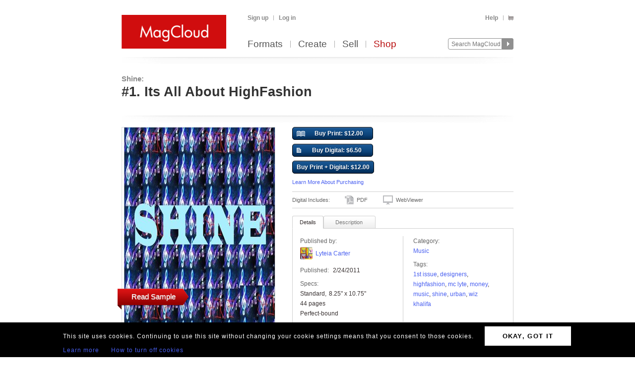

--- FILE ---
content_type: text/html; charset=utf-8
request_url: https://www.magcloud.com/browse/issue/163806
body_size: 16172
content:

<!DOCTYPE html>
<html xml:lang="en-US" xmlns="http://www.w3.org/1999/xhtml" xmlns:fb="http://ogp.me/ns/fb#">
  <head id="head" runat="server">
  

    <title>Shine | #1. Its All About HighFashion | MagCloud</title>
	<meta http-equiv="X-UA-Compatible" content="IE=11" />
    

<meta content='text/html; charset=utf-8' http-equiv='Content-Type' />
<meta content='false' http-equiv='imagetoolbar' />
<meta content='true' name='MSSmartTagsPreventParsing' />
<meta name="google-site-verification" content="q_LTD9HqDWeDrZqzQBNo-LkcsVyTTzq5D94C90KVBZU" />
<meta name="msvalidate.01" content="00DB7368256687F09E8D5A198C788AE9" />

<meta name="title" content='Shine | #1. Its All About HighFashion | MagCloud' />
<meta name="description" content="1st Issue of shine Magazine ! Shine Magazine Is A Product By HighFashionEnt 
lytehighfashion@gmail.com

Contact lytehighfashion@gmail.com To Be Apart Of The Next Issue" />

    <link rel="canonical" href="https://www.magcloud.com/browse/issue/163806">


    <link rel="stylesheet" href="https://use.typekit.net/xyc3bss.css">

      <script type="text/javascript">
        var pattern = "://magcloud.com";
        if (window.location.href.indexOf(pattern) > 0) {
          var redirectUrl = window.location.href.replace(pattern, "://www.magcloud.com");
          window.location.href = redirectUrl;
        }
      </script>

    <!-- Google tag (gtag.js) -->
<script async src="https://www.googletagmanager.com/gtag/js?id=G-TKC76TC6QD"></script>
<script>
    window.dataLayer = window.dataLayer || [];
    function gtag() { dataLayer.push(arguments); }
    gtag('js', new Date());

    gtag('config', 'G-TKC76TC6QD');
gtag('event', "OTP_LandingPage"),{"OTP_LandingPage": "|browse|issue|163806"};
</script>


      <script src="/node_modules/jquery/dist/jquery.js?__v=10950343016" type="text/javascript"></script>


      <script src="/resource/gettext.js?__c=en-US&__v=10950343016" type="text/javascript"></script>
      
      <script src="/js/libs/underscore-min.js?__v=10950343016" type="text/javascript"></script>
      
      <script src="/js/libs/modernizr-1.7.min.js?__v=10950343016" type="text/javascript"></script>
      

      <link href='/favicon.ico' rel='shortcut icon' type='image/x-icon' />
      <link href='/touchicon.png' rel='apple-touch-icon' type='image/x-icon' />

      
            <link rel="alternate" type="application/rss+xml" title="Recent Publications" href="/feed/getrecentpublicationissues?publicationId=138083" />
        
        <script type="text/javascript">var __d = new Date(); $.post("https://www.magcloud.com/account/settimezoneoffsetajax", { offset: __d.getTimezoneOffset() * -1 });</script>
      
    <base href="https://www.magcloud.com/" />


<script type="text/javascript">
  $(document).ready(function () {
    
      if ($MC.GoogleAnalytics !== undefined) {
          $MC.GoogleAnalytics.init('');
      }
  });
</script>

    

    
  <link rel="stylesheet" type="text/css" media="screen, projection" href="/resource/10950343016/css?%2fcss%2freset.css+%2fcss%2fcore.css+%2fcss%2ficons.css+%2fcss%2fjsDatepicker.css+%2fcss%2ftour.css+%2fcss%2fShared%2fModules%2fEmailSignup.css+%2fcss%2fShared%2fbannerModal.css+%2fcss%2fsimpleIssueList.css+%2fcss%2fjqModal_Custom.css+%2fcss%2fSubscribe%2fPublication.css+%2fjs%2fjquery%2fjquery.mCustomScrollbar.css+%2fcss%2fDownloads%2fembed.css+%2fcss%2fShared%2fsocialMediaBadges.css+%2fcss%2fShared%2fcommentsWidget.css" />
  
  <link rel="stylesheet" type="text/css" media="print" href="/resource/10950343016/css?%2fcss%2fprint.css" />
  
<script type="text/javascript" src="/resource/10950343016/js?%2fjs%2fbrowserDetect.js+%2fjs%2fCore%2fpupa.js+%2fjs%2fCore%2fflashMessage.js+%2fjs%2fCore%2fg.js+%2fjs%2fCore%2fcallbacks.js+%2fjs%2fShared%2fdialog.js+%2fjs%2fShared%2fflyout.js+%2fjs%2ftour.js+%2fnode_modules%2fjquery-ui-dist%2fjquery-ui.min.js+%2fjs%2fjquery%2fjqmodal.js+%2fjs%2fjquery%2fjquery.mousewheel.js+%2fjs%2fsimpleIssueList.js+%2fjs%2fjquery%2fjquery.mcpager.js+%2fjs%2fjquery%2fjquery.jqote2.min.js+%2fjs%2fsubscribe%2fpreviewer.js+%2fjs%2fsubscribe%2fissue.js+%2fjs%2fcart%2faddToLibrary.js+%2fjs%2fjquery%2fjquery.fullscreen.js+%2fjs%2fjquery%2fjquery.mCustomScrollbar.js+%2fjs%2fDownloads%2fWebviewer%2fembed.js+%2fjs%2fShared%2ftabbed.js+%2fjs%2fSubscribe%2fappDetection.js+%2fjs%2fShared%2fissueLink.js"></script>


<script>
    $MC.assemblyVersion = '10950343016';
</script>
    


<!--[if IE]>
  <script type="text/javascript" src="/js/ieCss.js?__v=10950343016"></script>
  <script type="text/javascript">
    var ieCssUrl = "/css/ie.css?__v=10950343016";
    var ie9CssUrl = "/css/ie9.css?__v=10950343016";
    var selectivizrUrl = "/js/selectivizr.js?__v=10950343016";
    $MC.IE.init(ieCssUrl, ie9CssUrl, selectivizrUrl);
  </script>
<![endif]-->

<!-- Firefox -->
<style type="text/css">
  @-moz-document url-prefix() {
    /* button.mc-button {
      padding-top: 6px;
      padding-bottom: 6px;
    }
    button.mc-button.mini {
      padding-top: 4px;
      padding-bottom: 4px;
    } */
    .module.video .content {
      height: 315px;
      outline: 0;
    }
  }
</style>

    
  <script src="/js/core/st.js"></script> 
  


<meta property="fb:app_id" content="421593647888306" />
<meta property="og:url" content="https://www.magcloud.com/browse/issue/163806" />
<meta property="og:site_name" content="MagCloud" />
<meta property="og:title" content="#1. Its All About HighFashion" />
<meta property="og:description" content="1st Issue of shine Magazine ! Shine Magazine Is A Product By HighFashionEnt 
lytehighfashion@gmail.com

Contact lytehighfashion@gmail.com To Be Apart Of The Next Issue" />
<meta property="og:type" content="product" />
  <meta property="og:image" content="https://s3.amazonaws.com/storage3.magcloud.com/image/4c951b8493780344af5725f55b004822.jpg"/>
    <meta property="og:image:type" content="image/jpeg" />
  <!--
<PageMap>
  <DataObject type="issue">
    <Attribute name="issueId" value="163806" />
    <Attribute name="productTypeId" value="5" />
    <Attribute name="name" value="#1. Its All About HighFashion" />
    <Attribute name="description" value="1st Issue of shine Magazine ! Shine Magazine Is A Product By HighFashionEnt 
lytehighfashion@gmail.com

Contact lytehighfashion@gmail.com To Be Apart Of The Next Issue" />
    <Attribute name="date" value="2/24/2011 3:10:09 PM" />
    <Attribute name="visibleToPublic" value="True" />
    <Attribute name="thumbnailUrl" value="https://s3.amazonaws.com/storage2.magcloud.com/image/192ebd607f61294692f5f1507a78f50c.jpg" />
    <Attribute name="pageCount" value="44" />
      <Attribute name="productTypeId" value="5" />
      <Attribute name="tags" value="1st issue,designers,Highfashion,mc lyte,Money,music,Shine,urban,Wiz Khalifa" />
	<Attribute name="publicationId" value="138083" />
    <Attribute name="publicationName" value="Shine" />
  </DataObject>
</PageMap>
-->

  <style type="text/css">    
    div.header, div.main {
      padding-top: 0;
      padding-bottom: 8px;
    }
    .control-bar {
      margin-top: 15px;
      float: left;
    }
    .browse .header .info abbr {
      font-size: 100%;
    }
  </style>


  <script type="text/javascript">

      
        $(document).ready(function(){
          $MC.WebViewerEmbedded.init('body', '.launch-fullscreen');
        });
      

    $(document).ready(function() {
      var $tabContainer = $("#publicationTabs");

      var publicationTabs = new $MC.Tabbed($tabContainer, function(selectedTabId){
        if (selectedTabId === "publisher_tab") {
          $tabContainer.addClass("publisher");
        } else {
          $tabContainer.removeClass("publisher");
        }
      });
    });

    $(function() {
         
        var followUrl = 'https://www.magcloud.com/following/follow?publicationId=138083';
        var unfollowUrl = 'https://www.magcloud.com/following/unfollow?publicationId=138083';
        var previewUrls =  [
          'https://s3.amazonaws.com/storage2.magcloud.com/image/b2beea74bde6f240bd0b37fa22050efd.jpg', 'https://s3.amazonaws.com/storage1.magcloud.com/image/00db40a79b79ec47af06819e63eac973.jpg', 'https://s3.amazonaws.com/storage2.magcloud.com/image/cbc4fb5997f7a5479ad0ab0212e0e81f.jpg', 'https://s3.amazonaws.com/storage5.magcloud.com/image/4a51d489322c01468ed27126a3a97619.jpg', 'https://s3.amazonaws.com/storage4.magcloud.com/image/ac4633a6f4d3424d89a9b45c9d126630.jpg', 'https://s3.amazonaws.com/storage2.magcloud.com/image/c511122634a02d488d073f8e424eecfa.jpg', 'https://s3.amazonaws.com/storage3.magcloud.com/image/6596292f26de334d952456a9e96de576.jpg', 'https://s3.amazonaws.com/storage1.magcloud.com/image/ac0ffb002d7e7c42bfc5e8bbffb666bc.jpg', 'https://s3.amazonaws.com/storage2.magcloud.com/image/d45191eed166124e92ddbcaf82bc61f5.jpg', 'https://s3.amazonaws.com/storage5.magcloud.com/image/82c1225f1d14ec4fbc8af330c4fcd915.jpg', 'https://s3.amazonaws.com/storage2.magcloud.com/image/69e1520636f0c14b92c92949ec24ad9f.jpg', 'https://s3.amazonaws.com/storage2.magcloud.com/image/b76882567f98324ca0f918a830977b68.jpg', 'https://s3.amazonaws.com/storage4.magcloud.com/image/681058a8680e9a4f8adb1116f5aaba66.jpg', 'https://s3.amazonaws.com/storage1.magcloud.com/image/c0917563bd31244ab150f88047c847b1.jpg', 'https://s3.amazonaws.com/storage4.magcloud.com/image/84f992a8cefc134da46bf515aba6718a.jpg', 'https://s3.amazonaws.com/storage4.magcloud.com/image/35243d5e8bde9d43af3984363b826099.jpg', 'https://s3.amazonaws.com/storage5.magcloud.com/image/d091399e2a04e34094b78634d4fd8749.jpg', 'https://s3.amazonaws.com/storage4.magcloud.com/image/49f4c8960d19ae42b8c84e2f67530dfc.jpg', 'https://s3.amazonaws.com/storage.magcloud.com/image/b1f6200736084e48a25a3a6f2c12395f.jpg', 'https://s3.amazonaws.com/storage.magcloud.com/image/2c579adc1611e445b7703b86be586644.jpg', 'https://s3.amazonaws.com/storage5.magcloud.com/image/fbded7c77854cb47bfb8f1b1e8999bec.jpg', 'https://s3.amazonaws.com/storage.magcloud.com/image/dc4829e9cf855c44a15939cdaa9a6d4c.jpg', 'https://s3.amazonaws.com/storage5.magcloud.com/image/adf2d073046854449de03f309b4d9e50.jpg', 'https://s3.amazonaws.com/storage2.magcloud.com/image/fa1e511669a610448cfd90e710ca412b.jpg', 'https://s3.amazonaws.com/storage.magcloud.com/image/c9735999a50a404fb3407534efbb6323.jpg', 'https://s3.amazonaws.com/storage3.magcloud.com/image/a50f2079c2fd824bb82eb66eb6c0cfe8.jpg', 'https://s3.amazonaws.com/storage4.magcloud.com/image/71592c4b32713d45b03b43dfedc270fc.jpg', 'https://s3.amazonaws.com/storage4.magcloud.com/image/8e8537f2196cbd43b8994b212d85b520.jpg', 'https://s3.amazonaws.com/storage4.magcloud.com/image/408c040b6403a1459f595ab885f2e681.jpg', 'https://s3.amazonaws.com/storage5.magcloud.com/image/e0ca91cc7b8ab04d9ec86d4d6ddc71b3.jpg', 'https://s3.amazonaws.com/storage3.magcloud.com/image/fd127e320682bd49b63e35c455c70357.jpg', 'https://s3.amazonaws.com/storage3.magcloud.com/image/05bb9e058ac76e41880284973b4fd6cd.jpg', 'https://s3.amazonaws.com/storage5.magcloud.com/image/1726410115ab164a98e13c632d11128a.jpg', 'https://s3.amazonaws.com/storage.magcloud.com/image/0e14baa706b1f44dabeec0abbdb2a48f.jpg', 'https://s3.amazonaws.com/storage2.magcloud.com/image/b4801cbee162144f92ac7d9c68465ef2.jpg', 'https://s3.amazonaws.com/storage5.magcloud.com/image/c96655234aa22a47945061f140bd0237.jpg', 'https://s3.amazonaws.com/storage2.magcloud.com/image/fab52c378c657046ac12d2cc961d2f69.jpg', 'https://s3.amazonaws.com/storage2.magcloud.com/image/5119143abf20734e8bf1bafc21f0fb32.jpg', 'https://s3.amazonaws.com/storage1.magcloud.com/image/e385e90e1b467243836206f3ab8e3d81.jpg', 'https://s3.amazonaws.com/storage3.magcloud.com/image/40732bb0cdf4ba4cabbe1972024a084b.jpg', 'https://s3.amazonaws.com/storage4.magcloud.com/image/db10d7cbe6a41e45b6f5c8ad0d0c2d24.jpg', 'https://s3.amazonaws.com/storage3.magcloud.com/image/e636657b1357cd49853f2a53552f18e8.jpg', 'https://s3.amazonaws.com/storage5.magcloud.com/image/97ff66b44b0d444a833a53bc49eb4ea9.jpg', 'https://s3.amazonaws.com/storage3.magcloud.com/image/7be338d228df7549bdbbb59f0d1be8e2.jpg'
        ];
        var issuePageCount = 44;
        var previewLimit = 0;
        $MC.Issue.init(followUrl, unfollowUrl, previewUrls, issuePageCount, previewLimit);
    });
  </script>

    


    <script type="text/javascript">
      $(document).ready(function () {
        $MC.FlashMessage.init("#flash");
      });
    </script>
      



<!-- Hotjar Tracking Code for www.magcloud.com -->
<script>
    (function (h, o, t, j, a, r) {
        h.hj = h.hj || function () { (h.hj.q = h.hj.q || []).push(arguments) };
        h._hjSettings = { hjid: 46532, hjsv: 5 };
        a = o.getElementsByTagName('head')[0];
        r = o.createElement('script'); r.async = 1;
        r.src = t + h._hjSettings.hjid + j + h._hjSettings.hjsv;
        a.appendChild(r);
    })(window, document, '//static.hotjar.com/c/hotjar-', '.js?sv=');
</script>


  </head>

  <body id="browse">
  


<script type="text/javascript">
    /*** TEALIUM DATALAYER ***/
    utag_data = {
    };
    /*** TEALIUM SNIPPET ***/
    (function (t, e, a, l, i, u, m) {
        t = "blurb/magcloud"; // account/profile
        e = (function () {
            var host = document.location.hostname; return (/^(www\.)?magcloud\.com/).test(host) ? 'prod' : ((/ec2|integration|master|ws/).test(host) ? 'qa' : 'dev');
            }
        )();
        a = '/' + t + '/' + e + '/utag.js'; l = '//tags.tiqcdn.com/utag' + a; i = document; u = 'script'; m = i.createElement(u); m.src = l; m.type = 'text/java' + u; m.async = true; l = i.getElementsByTagName(u)[0]; l.parentNode.insertBefore(m, l);
    })();
</script>  




  <div id="container">
      




<div class="group mc-header" id="header">
  <div>
    <a class="logo" href="/">
      <img alt='MagCloud' src='/images/layout/mc-logo-large.png?__v=20111021&__v=10950343016' 
          title='Home' height='68' width='211' />
    </a>
  </div>

  <div class="group" id="menu">
    <div id='menu-links' class='group'>
      
            <ul class="login-info group">
              <li>
                <a id='hdrsignup' href='/signup'>
                  Sign up</a>
              </li>
              <li>
                <a id='hdrsignin' href='/account/loginfrom?url=%2Fbrowse%2Fissue%2F163806'>  
                  Log in</a>
              </li>
            </ul>
        

      <ul class='group'>        
        

        

        <li>
          <a href="/help">  
            Help</a>
        </li>
        
        <li>
          <a href="/cart">
          <span class="smaller add-to-cart icon" style="margin-right: 0;"></span>
          
          </a> 
        </li>           
      </ul>

    </div>
    <div id='optional-menu-links' class='group'>  
      <ul class='group'>
        
      </ul>
    </div>
      
    <div id='nav' class='group mc-nav'>
        
      <ul>
          <li >
            <a href="/formats">  
              Formats</a>
          </li>
          <li >
            <a href="/create">  
              Create</a>
              
          </li>
            <li >
              <a href="/sell">  
                Sell</a>
            </li>
            <li class="selected">
              <a href="/shop">  
                Shop</a>
            </li>
      </ul>
        

      <div id="searchContainer">
        
        <form id="searchForm" method="get" action='https://www.magcloud.com/browse/search'>          
          <input id="headerSearchBox" class="search text" name="q" type="text" title="Enter search text" maxlength="
              70" />
          <input id="headerSearchButton" type="image" src="/images/icons/search.png" />
        </form>
        
      </div>

    </div>
  </div>
</div>
    
 
 
<script type="text/javascript">
  $MC.preloadImages(["/images/icons/search-hover.png"]);

  function search(term) {
      var searchUrlPattern = 'https://www.magcloud.com/browse/search?q={0}';

      if (term != null && term.length > 0 && term != SEARCH_HINT) {
          var url = searchUrlPattern.replace("{0}", term);
          window.location.href = url;
      }
  }
  //URL: /
  //This comment must have .js in it or translation fails  
  var SEARCH_HINT = Gettext._("Search MagCloud");   //"Search MagCloud";

  $(document).ready(function() {
    $("#searchForm").bind("submit", function() {
        search($("#headerSearchBox").val());
        
        return false;
    });

    $("#headerSearchBox").focus(function() {
        if ($(this).val() == SEARCH_HINT) {
            $(this).val("");
            $(this).removeClass("new-search");
          }
        
        $("#headerSearchButton").attr("src", "/images/icons/search-hover.png");
    });

    $("#headerSearchBox").blur(function() {
        if ($(this).val() == "") {
            $(this).val(SEARCH_HINT);
            $(this).addClass("new-search");
        }
        
        $("#headerSearchButton").attr("src", "/images/icons/search.png");
      });

    $("#headerSearchBox").blur();
  });
</script>    

    
      <div class="group main-master" id="content">
        
<div id="flash" class="flash "
  title="Click to clear this message">    
  
</div>

        


        


        <div class="heading">
            <div id="heading-title" class="group">
              
  

<div id="magazineBanner_707af8a4-8b5d-4ae4-a06f-8ab6c46ac403">

  <div class="magazine-banner-text-header group ">
    
        <h3>
          <a href="/browse/magazine/138083">Shine:</a>
        </h3>
        <h1 class="publication-name">#1. Its All About HighFashion</h1>
      
  </div>
  
  <div class="magazine-banner-overlay" style="position:fixed; display:none;">
    <div class="group">
      <img class="magazine-banner-overlay-image" src="/images/custom-magazine-banner-placeholder.png?__v=20110810" alt="Shine" />
    </div>

    <div style="margin-top:6px;">
      <div style="float:left;">
        <a id="browseBannerImageFile_707af8a4-8b5d-4ae4-a06f-8ab6c46ac403" class="mini strong mc-button" href="#" style="*margin-top:-11px">
          Browse</a>
        <input type="text" id="browseBannerImageFileText_707af8a4-8b5d-4ae4-a06f-8ab6c46ac403" class="medium-small text" style="width:auto;" autocomplete="off" readonly="readonly" />
        <div class="clear"></div>
      </div>

      <div style="float:right;width: 532px;">
        <span class="smaller sans-serif note" style="line-height: 36px;">
          Maximum 790x90px. JPG, GIF, PNG.</span>
        <a href=" " class="mini mc-button upload-banner-image-button" onclick="">
          Upload Banner</a>
        <a href=" " class="mini mc-button cancel" onclick="">
          Cancel</a>
      </div>
    </div>

    <div class="banner-upload-error">
      <div class="clear"></div>
      <p class="smaller error note"></p>
    </div>
  </div>

  <div class="magazine-banner-container">
    <div class="magazine-banner-image-container" style="display:none;">
      <a href="/browse/magazine/138083">
        <img class="magazine-banner-image" alt="Shine" />
      </a>
      <div class="magazine-banner-image-hover-region">
        <div>
          <a class="magazine-banner-change-link" href=" "><span class='wrench icon'></span> 
            Change
          </a><br />
          <a class="magazine-banner-remove-link" href=" "><span class='remove icon'></span> 
            Remove
          </a>
        </div>
      </div>
    </div>
  </div>
</div>

<script type="text/javascript">
  $(function() {
    var removeBannerUrl = '/publish/removemagazinebannerimage/138083';
    var setMagazineBannerImageUrl = '/publish/setmagazinebannerimage/138083';
    var isOwner = false;
    var controlId = 'magazineBanner_707af8a4-8b5d-4ae4-a06f-8ab6c46ac403';
    var browseBannerImageFileId = 'browseBannerImageFile_707af8a4-8b5d-4ae4-a06f-8ab6c46ac403';
    var browseBannerImageFileTextId = 'browseBannerImageFileText_707af8a4-8b5d-4ae4-a06f-8ab6c46ac403';

    if (isOwner)
      new $MC.MagazineBanner(controlId, browseBannerImageFileId, browseBannerImageFileTextId, removeBannerUrl, setMagazineBannerImageUrl);
  });
</script>



            </div>
        
            <div id="heading-description" class="section group">
              
            </div>
        </div>
      </div>
    </div>

    
    <div class="blb-container">
      <div class="group main-master blb-content">
        <div id="mainpane" class="blb-mainpane mainpane group">
          










<div class="divided section-container">
  <div class="browse section group two-col" style="padding-top:7px">
    <div class="main" style="width:788px">
  
      

  <script type="text/javascript">
    var addToLibraryContainerSelector = "#issuedetails-pricecontainer";
    var handleAddToLibrary = function (successful, message) {
      var $container = $(addToLibraryContainerSelector);
      $("#button-action-message p", $container).html(message);
      $("#button-action-message", $container).show();
      if (successful) {
        $("#button-action-message", $container).addClass("success").removeClass("error");
        $(".addToLibrary", $container).unbind().click(function (e) {
          e.preventDefault();
        });
      }
      else {
        $("#button-action-message", $container).addClass("error").removeClass("success");
      }
    };

    $(function () {
      var addToLibrary = $MC.AddToLibrary.init(handleAddToLibrary, addToLibraryContainerSelector);
    });
  </script>
  <div class="issue " style="position:relative">
    <div id="coverAndSharing">
      


<div class="thumb-box
    nomargins
    large
    "
>

  
	<a class="thumb launch-fullscreen" href="/webviewer/163806?isEmbedded=True"
    
 title="Click to Read Sample" rel="nofollow" target="_blank">
		<img src="https://s3.amazonaws.com/storage3.magcloud.com/image/4c951b8493780344af5725f55b004822.jpg"
 alt="Publication preview" />
	</a>

  
</div>


      <div class="clear"></div>
      <img class="showcase" src="/images/detail-page-shelf.png" />
              <a href="/webviewer/163806?isEmbedded=True"
                class="launch-fullscreen read sample" target="_blank" style="bottom: 160px;float: left;position: absolute;left:-8px;">
                Read Sample 
              </a>
            <div style="clear:both"></div>
            <ul class="share group show-preview">
              <li>
                <a rel="nofollow" id="ShowPreviewLink" href=" " class="white-gradient test_showAPreview">
                  <span class="preview icon large"></span>
                  Preview
                </a>
              </li>
            </ul>

<script>
$(document).ready(function(){
  // Social Button fade in
  setTimeout(function () {
    $('.social-buttons.fadeout').fadeOut('slow');
    $('.social-buttons.wrapper').css('overflow','visible');
  }, 3000); // This timeout is to gracefully load all buttons at once

  // Animates element while adding or removing a class name, horizontally or vertically
  function setElementVisibilityWithAnimation($element, className, startWidth, endWidth, isVisible, animationTime, isWidth ) {
    function animationDone(){
      if (!isVisible) {
        $element.hide();
        $element.removeClass(className);
      }
    }
    if (isVisible) {
      $element.addClass(className);
      $element.show();
    }
    $element.width(startWidth);
    if (isWidth) {
      $element.animate({
        width: endWidth
      }, animationTime, animationDone);
    } else {
      $element.animate({
        height: endWidth
      }, animationTime, animationDone);
    }
  }

  // More Button extended view toggle
  function toggleSlideView($toggledElement, visibleCallback, hiddenCallback) {
    if ($toggledElement.is(':visible')) {
      hiddenCallback();
    } else {
      visibleCallback();
    }
  };

  var $morebtn = $('.expanded.social-buttons.alignment-center');
  var expandedWidth = ($('.more.expanded .social-media-badge').length * 20 + 6); //Test on /Learn and logged in on /Browse/Issue after changing values

  // Social More Button
  $('.more').children('span').click(function (e) {
    e.preventDefault();
    toggleSlideView($morebtn,
      function () {
        setElementVisibilityWithAnimation($morebtn, 'visible', 0, expandedWidth, true, 300, true)
      },
      function () {
        setElementVisibilityWithAnimation($morebtn, 'visible', expandedWidth, 0, false, 300, true)
      });
    return false;
  });
  
  $(document).click(function (e) {
    if (!$(e.target).is(".more .button-white")) {
      setElementVisibilityWithAnimation($morebtn, 'visible', expandedWidth, 0, false, 300, true)
    }
  });

});
</script>

<div class="social-buttons wrapper">
    <div class="social-buttons alignment-center">
            <div class="social-media-badge large" data-source="Facebook">


<div id="fb-root"></div>

<fb:like href="https://www.magcloud.com/browse/issue/163806" show_faces="false" data-layout="button_count" width="445" action="like" send="false"
>
</fb:like>

<script>
  $(document).ready(function(){
    // This method is executed after the SDK script has loaded
    window.fbAsyncInit = function () {
      FB.init({
        appId: "421593647888306",
        status: true, // check login status
        cookie: true, // enable cookies to allow the server to access the session
        xfbml: true  // parse XFBML
      });
      _ga.trackFacebook();

      //Track like event
      FB.Event.subscribe('edge.create', function (href, widget) {
        //$MC.log('You just liked ' + href);
          $MC.GoogleAnalytics.doEventTrack("general", "Shared-Publication-Facebook", "163806");
          $MC.GoogleAnalytics.doReferrEventTrack("general", "Shared-Publication-Facebook", "163806");
      });

      //Track unlike event
      //FB.Event.subscribe('edge.remove', function (href, widget) {
        //$MC.log('You just unliked ' + href);
        //$MC.GoogleAnalytics.doEventTrack("general", "Shared-Publication-Facebook", "163806");
      //});



      //FB.Event.subscribe("xfbml.render", function (response) {
        // do what ever
        //console.log('comments loaded');
      //});

      //FB.Event.subscribe("xfbml.render", function (response) {
        //$MC.log('like button loaded');
        //$('#infoMenu.side-menu').removeClass('not-loaded');
      //});
      
    };

    // Load the SDK's source Asynchronously
    (function (d) {
      var js, id = 'facebook-jssdk', ref = d.getElementsByTagName('script')[0];
      if (d.getElementById(id)) { return; }
      js = d.createElement('script'); js.id = id; js.async = true;
      js.src = "//connect.facebook.net/en_US/all.js";
      ref.parentNode.insertBefore(js, ref);
    }(document));
  });
</script>            </div>    
            <div class="social-media-badge large" data-source="Twitter">

<a href="https://twitter.com/share" class="twitter-share-button" data-url="https://www.magcloud.com/browse/issue/163806?__r=&amp;s=w" data-text="#1. Its All About HighFashion" data-count="none">Tweet</a>

<script>    
// First, load the widgets.js file asynchronously 
window.twttr = (function (d, s, id) {
  var t, js, fjs = d.getElementsByTagName(s)[0];
  if (d.getElementById(id)) return; js = d.createElement(s); js.id = id;
  js.src = "//platform.twitter.com/widgets.js"; fjs.parentNode.insertBefore(js, fjs);
  return window.twttr || (t = { _e: [], ready: function (f) { t._e.push(f) } });
}(document, "script", "twitter-wjs"));

var _trackEvent = function (event_provider, socialAction, opt_target, opt_pagePath) {
  //_gaq.push(_ga.getSocialActionTrackers_('twitter', socialAction, opt_target, opt_pagePath));

  if (socialAction == "click" && !!$MC.GoogleAnalytics) {
      $MC.GoogleAnalytics.doEventTrack("general", "Shared-Publication-Twitter", "163806");
      $MC.GoogleAnalytics.doReferrEventTrack("general", "Shared-Publication-Twitter", "163806");
  }
};

// Log any kind of Web Intent event to Google Analytics
// Category: "twitter_web_intents"
// Action: Intent Event Type
// Label: Identifier for action taken: tweet_id, screen_name/user_id, click region

// Define our custom event handlers
function clickEventToAnalytics(intent_event) {
    if (intent_event) {
      _trackEvent('twitter_web_intents', intent_event.type, "https://www.magcloud.com/browse/issue/163806", "https://www.magcloud.com/browse/issue/163806");
    };
}

function tweetIntentToAnalytics(intent_event) {
    if (intent_event) {
      _trackEvent('twitter_web_intents', intent_event.type, "https://www.magcloud.com/browse/issue/163806", "https://www.magcloud.com/browse/issue/163806");
    };
}

function favIntentToAnalytics(intent_event) {
    tweetIntentToAnalytics(intent_event);
}

function retweetIntentToAnalytics(intent_event) {
    if (intent_event) {
        var label = intent_event.data.source_tweet_id;
        _trackEvent('twitter_web_intents', intent_event.type, label, "https://www.magcloud.com/browse/issue/163806");
    };
}

function followIntentToAnalytics(intent_event) {
    if (intent_event) {
        var label = intent_event.data.user_id + " (" + intent_event.data.screen_name + ")";
        _trackEvent('twitter_web_intents', intent_event.type, label, "https://www.magcloud.com/browse/issue/163806");
    };
}

// Wait for the asynchronous resources to load
twttr.ready(function (twttr) {
    // Now bind our custom intent events
    twttr.events.bind('click', clickEventToAnalytics);
    twttr.events.bind('tweet', tweetIntentToAnalytics);
    twttr.events.bind('retweet', retweetIntentToAnalytics);
    twttr.events.bind('favorite', favIntentToAnalytics);
    twttr.events.bind('follow', followIntentToAnalytics);
});

  </script>            </div>    
            <div class="social-media-badge large" data-source="Pinterest">


<a href="https://pinterest.com/pin/create/button/?url=https%3a%2f%2fwww.magcloud.com%2fbrowse%2fissue%2f163806%3f__r%3d%26s%3dw&amp;media=https%3a%2f%2fs3.amazonaws.com%2fstorage3.magcloud.com%2fimage%2f4c951b8493780344af5725f55b004822.jpg&amp;description=Shine%3a+%231.+Its+All+About+HighFashion%2c+%2412.00+from+MagCloud" class="pin-it-button ga-social-event ga-referrer-event ga-event" count-layout="none"
  target="_blank"
  data-socialprovider="Pinterest"
  data-socialaction="share"
  data-eventcategory='general' data-eventaction='Shared-Publication-Pinterest' data-eventlabel='163806'
  >
  <img border="0" src="//assets.pinterest.com/images/PinExt.png" title="Pin It" />
</a>
            </div>    
    </div>
    <div class="social-buttons overlay fadeout"></div>
</div>



<div class="comments-wrapper">
	
  <a class="toggle white-gradient">
      <span class="text">
        Show Comments
      </span>
      <span class="icon comment"></span>
    </a>
	<div class="comments  ">
    
    
  
		<div class="fb-comments" data-href="https://www.magcloud.com/browse/issue/163806" data-num-posts="10" data-width="450"></div>
	</div>
</div>

<script>
  $(document).ready(function () {
    // Comments Box Toggle
    var $commentsWrapper = $('.comments-wrapper');
    var $commentIcon = $('.icon', $commentsWrapper);

    $('.comments-wrapper .toggle, .comments-wrapper .icon').click(function (e) {
      e.preventDefault();
      if ($('.comments', $commentsWrapper).is(':visible')) {
        $('.toggle .text', $commentsWrapper).text('Show Comments');
        $commentIcon.removeClass('minus');
      }
      else {
        $('.toggle .text', $commentsWrapper).text('Hide Comments');
        $commentIcon.addClass('minus');
      }
      $('.comments', $commentsWrapper).toggle();
      return false;
    });

    $(document).click(function(e){
      if (!$(e.target).is(".comments-wrapper .toggle")) {
        $('.toggle .text', $commentsWrapper).text('Show Comments');
        $commentIcon.removeClass('minus');
        $('.comments').hide();
      }
    });

  });
</script>        <div class="clear"></div>
    </div>
    <div class="group info" style="margin-left: 16px;width: 444px;" >


<div id="issueLinkDialog" class="get-issue-link dlgbox jqmWindow">
  <div class="dlghead group">
    <h2>
      Get the Link to This Publication</h2>
  </div>

  <div class="narrow form-container dlgbody group main">
    <ul class="group">
      <li class="group">
        <label class="wraps">
          Publication link:</label>
        <div class="not-input" style="margin:0;">
          <input class="text" id="IssueLink" name="IssueLink" type="text" value="https://www.magcloud.com/browse/issue/163806" />
        </div>
      </li>
      <li class="form-item group">
        <p class="note">
          You can copy and paste this link into any site, or bookmark it online or offline with any service.
        </p>
      </li>
      <li class="form-item group">
        <a id="issueLink_close" class="strong mc-button jqmClose test_closeIssueLink">
          Done
        </a>
      </li>
    </ul>
  </div>
</div>
        <div class="group"> 
          

  <div id="issuedetails-pricecontainer" class="issuedetails-pricecontainer group">
    <div class="group" style="overflow: visible;">
      <ul class="buy-button-layout">
        <li>
          <a class="buy mini mc-button test_navToAddIssue" rel="nofollow" href="/cart/addissue/163806">
            <span class="buy-print-button icon"></span>
            Buy Print: $12.00 
          </a>
        </li>
      </ul>
        <div class="clear"/>
                     <a class="mini buy mc-button test_navToAddDigitalIssue" rel="nofollow" href="/cart/addissue/163806?type=Digital">
                         <span class="buy-digital-button icon"></span>       
                         Buy Digital: $6.50
                     </a>
      <div id="button-action-message" style="">
        <p>
          <img src="/images/ajax-loader-big.gif" alt="Adding to digital library..." />
        </p>
      </div>
    </div>
    <ul class="group more-info" style="overflow: visible;">
    

      <li class="heavy note">
        <a class="buy mini mc-button test_navToAddIssue" rel="nofollow" href="/cart/addissue/163806?type=PrintAndDigital">
          Buy Print + Digital:
          $12.00  
        </a>
      </li>
    
    <li>
      <a href="/help/faq/category/ordering-checkout " target="_new" class="action2 test_navToDigitalDownloadsHelp">
        Learn More About Purchasing
      </a>
    </li>
  </ul>
  </div>


          
            <div class="heavy note digital-includes group" style="">
              Digital Includes:
              <span class="digital pdf">PDF</span>
              <span class="digital webviewer">WebViewer</span>
            </div>   
        </div>  
        <div id="publicationTabs">  
          
          <ul id="tabControl" class="tab-control group"> 
            <li class="tab selected" data-tabid="details_tab">Details</li>
            <li class="tab" data-tabid="description_tab">Description</li> 
          </ul>  
          
          <div class="tabs-body" style="top:24px; width: 100%; height: 236px; overflow-y: auto;" >
            <div class="tab-content selected details_tab">  
              

<dl class="info">
  <dt class="first publisher">
    Published by:</dt>
  <dd>
    <img class="small inline avatar" src="https://api.magcloud.com/Avatar/LyteHighFashion/Small" /><a href="/user/lytehighfashion" class="test_navToUserHome">Lyteia Carter</a>
  </dd>
          
          
          
  <dt class="publish-date">
    Published:</dt>
  <dd>
    2/24/2011
  </dd>

  <dt>
    Specs:</dt>
  <dd>


<div class="issueProductInfo">
    <span class="print-icon inline product-info icon"></span>
    <span class="issueProductInfo_ProductName">
        Standard</span>
    <span class="issueProductInfo_Separator">
        /
    </span>                        
    <span class="issueProductInfo_SizeInfo">
        8.25&quot; x 10.75&quot;</span>
</div>    <span style="display:block;vertical-align:top;">
      44 pages
    </span>
          
      <span style="display:block">
      Perfect-bound
      </span>
  </dd>
</dl>
<dl style="float:left;width: 40%;margin-left: 20px;">          
    <dt>
      Category:</dt>
    <dd>
      <a class="test_navToCategory" href="/shop/category/music">Music</a> 
    </dd>
          
    <dt>
      Tags:</dt>
    <dd class="issue-tags">
<a class="test_navToTag" href="/shop/tag/1st%20issue?p=0">1st issue</a>, <a class="test_navToTag" href="/shop/tag/designers?p=0">designers</a>, <a class="test_navToTag" href="/shop/tag/highfashion?p=0">Highfashion</a>, <a class="test_navToTag" href="/shop/tag/mc%20lyte?p=0">mc lyte</a>, <a class="test_navToTag" href="/shop/tag/money?p=0">Money</a>, <a class="test_navToTag" href="/shop/tag/music?p=0">music</a>, <a class="test_navToTag" href="/shop/tag/shine?p=0">Shine</a>, <a class="test_navToTag" href="/shop/tag/urban?p=0">urban</a>, <a class="test_navToTag" href="/shop/tag/wiz%20khalifa?p=0">Wiz Khalifa</a>    </dd>
</dl>               
            </div>
            
            <div class="tab-content description_tab">
              <p>              
1st Issue of shine Magazine ! Shine Magazine Is A Product By HighFashionEnt lytehighfashion@gmail.com<br /><br />Contact lytehighfashion@gmail.com To Be Apart Of The Next Issue              </p>
            </div>
            
          </div>
        </div>
    </div>
  </div>

    </div>
  </div>

    
    <div class="section group one-col">
      <div class='header'>
        <h2>
Also in <a href='/browse/magazine/138083'>Shine</a>        </h2>

		    <h3 class="secondary note">
1 other publication		    </h3>		
      </div>

      <div class="control-grid-container">
		    <ul class="control-grid">
		<li class="clear">
			

<div class="priced-issue">
  <div class="small-issue-detail group">
    


<div class="thumb-box
    topright
    small
    "
>

  
	<a class="thumb " href="/browse/issue/154711"
    
 title="Mini Promo Issue">
		<img src="https://s3.amazonaws.com/storage3.magcloud.com/image/ce255dd90a64bb49ad31b7aca6a73968.jpg"
 alt="Mini Promo Issue" />
	</a>

  
</div>


    <div style="display:inline-block;width:140px;">
      <div class='info'>
        <a href="/browse/issue/154711" class="issue-title test_navToIssue">
          <strong>Mini Promo Issue</strong> 
        </a>
      </div>
      

<div class="issueProductInfo">
    <span class="print-icon inline product-info icon"></span>
    <span class="issueProductInfo_ProductName">
        Standard</span>
    <span class="issueProductInfo_Separator">
        /
    </span>                        
    <span class="issueProductInfo_SizeInfo">
        8.25&quot; x 10.75&quot;</span>
</div>

<p class="description pricing" style="margin-bottom:0px;line-height:16px;">
  <span class="smaller note">
      <span class="inline buy-print icon"></span>
      Print:
  </span>
  <span class="smaller note">
    <strong>$5.00</strong>  
    
      +
      <span class="inline digital-bundle icon" title="Free Digital with Print Purchase" 
      style="margin:0 0 -6px 0;"></span>
    
  </span>
</p>


  <p class="description pricing" style="margin-bottom:0px;line-height:16px;">
    <span class="smaller note">
      <span class="smaller inline buy-digital icon"></span>
     Digital:
    </span>

    
      <span class="smaller favorable price">
        Free!</span>
    
  </p>


    </div>
  </div>
</div>

		</li>
</ul>
      </div>
    </div>


  
<div id="PreviewerControl_f1feabdd-5168-495e-bed7-2e01e2a5e923" class="jqmWindow previewer standard">
  <a href=" " class="close-button">
    <img src="/images/icons/preview-close.png" />
  </a>
  <h3 class="previewer-title">
    
      <span class="title-prefix">Shine:</span>
    
    <span class="issue-title">#1. Its All About HighFashion</span>
  </h3>

  <div class="previewer-body"></div>

  
    <div class="cart-button-container">
      <a rel="nofollow" href="/cart/addissue/163806" class="mini mc-button cart-button">
        <span class="invert-cart icon"></span>
        Add to Cart
      </a>
    </div>
  
</div>

<script type='text/html' id='PreviewerBodyTemplate_f1feabdd-5168-495e-bed7-2e01e2a5e923'>
<![CDATA[

<div>
  <table class="preview-img-container digest">
    <tr>
      <td class="button-cell">
        <$ if (!this.isFirstPage) { $>
          <a href=" " class="prev-link">
            <img src="/images/buttons/preview-prev.png" />
          </a>
        <$ } $>
      </td>
      <td class="left image-cell" style="height: <$= this.imageHeight $>px;">
        <$ if (this.leftImage) { $>
          <a href=" " class="left preview-img-link standard">
            <img src="<$= this.leftImage $>" class="left preview-img" style="float:right;"/>
          </a>
        <$ } else if (this.page !== 0) { $>
          <span>
            Sorry, the publisher has removed further pages for preview.</span>
        <$ } $>
      </td>
      <td class="right image-cell" style="height: <$= this.imageHeight $>px;">
        <$ if (this.rightImage) { $>
          <a href=" " class="right preview-img-link">
            <img src="<$= this.rightImage $>" class="right preview-img" style=""/>
          </a>
        <$ } else if (this.page !== this.pageCount - 1) { $>
          <span>
            Sorry, the publisher has removed further pages for preview.</span>
        <$ } $>
      </td>
      <td class="button-cell">
        <$ if (!this.isLastPage) { $><a href=" " class="next-link"><img src="/images/buttons/preview-next.png" /></a><$ } $>
      </td>
    </tr>
  </table>
  <div class="page-index">
    <$ var pageLinkCount = 9;
       var pageLinkIntervalLength = Math.min(pageLinkCount, this.previewPageLimit);
       var start = Math.max(0, 
        Math.min(
          this.page - Math.floor(pageLinkIntervalLength/2), 
          this.previewPageLimit - pageLinkIntervalLength
          )
        );
       var end = start + pageLinkIntervalLength;
       for (var p = start; p < end; p++) { 
        var isFrontCover = (p === 0);
        var isBackCover = (p === this.pageCount - 1);
       $>
       <$ if (p === start && !isFrontCover) { $><a href=" " class="page-link" page="<$= this.page - 1 $>">…</a><$ } $>
       <$ if (p !== this.page) { $>
        <a href=" " class="<$= (isFrontCover || isBackCover) ? 'cover ' : '' $>page-link" page="<$= p $>">
       <$ } else { $>
        <span class="<$= (isFrontCover || isBackCover) ? 'cover' : '' $>">
       <$ } $>
       <$ if (isFrontCover) { $>
        Front Cover
       <$ } else if (isBackCover) { $>
        Back Cover
       <$ } else { $>
        <$= (p * 2) + "-" + (p * 2 + 1)  $>
       <$ } $>
       <$ if (p !== this.page) { $>
        </a>
       <$ } else { $>
        </span>
       <$ } $>
       <$ if (p === end - 1 && !isBackCover) { $>
        <$ if (p >= this.previewPageLimit - 1) { $>
          (previewing <$= (this.previewIssuePageLimit) + " of " + (this.issuePageCount)  $> pages)
        <$ } else { $>
          <a href=" " class="page-link" page="<$= this.page + 1 $>">…</a>
        <$ } $>
       <$ } $>
    <$ } $>
  </div>
</div>
]]>
</script>

</div>

        </div>





          <div id="contentfooter" class="section group">
          
        </div>
      
        
  <div class="rss section group sans-serif">
    <p class="feeds">
      <span class='feed icon'></span>
      
        <a href="/feed/getrecentpublicationissues?publicationId=138083">Recent Publications</a>
    </p>
    
    <p class='about note'>
    <!-- odd code formatting here to keep on page formatting correct-->
      (<a href='/browse/feeds'>About RSS</a>)
    </p>
  </div>            

      </div>
    
      

<div class="group mc-footer" id="footer">
  <ul class="link-section">
    

      <li>
        

        <a href="/formats" >
          Formats
            
        </a>
      </li>
    

      <li>
        

        <a href="/create" >
          Create
            
        </a>
      </li>
    

      <li>
        

        <a href="/sell" >
          Sell
            
        </a>
      </li>
    

      <li>
        

        <a href="/shop" >
          Shop
            
        </a>
      </li>
    

      <li>
        

        <a href="/blog" target='_blank'>
          Blog
            
        </a>
      </li>
    

      <li>
        

        <a href="/help" >
          Help
            
        </a>
      </li>
    

      <li>
        

        <a href="/about/terms" >
          Terms
            
        </a>
      </li>
    

      <li>
        

        <a href="https://www.blurb.com/privacy" target='_blank'>
          Privacy
            
        </a>
      </li>
    

      <li>
        

        <a href="/sitemap" >
          Sitemap
            
        </a>
      </li>
    
  </ul>

  <div class="social">
    

<ul class="find-us-list">
    <li><a href="https://www.facebook.com/MagCloud" target="_blank">
      <img src="/images/social/facebook.png?__v=10950343016" alt="Facebook" />
    </a></li>
    <li><a href="https://twitter.com/#!/magcloud" target="_blank">
      <img src="/images/social/twitter.png?__v=10950343016" alt="Twitter" />
    </a></li>
        <li><a href="https://pinterest.com/magcloud" target="_blank">
            <img src="/images/social/pinterest.png?__v=10950343016" alt="Pinterest" />
        </a></li>
        <li>
            <a href="https://www.instagram.com/magcloud" target="_blank">
                <img src="/images/social/instagram.png?__v=10950343016" alt="Instagram" />
            </a>
        </li>
</ul>

  </div>

  <p class="copyright note">
    &copy; 2026 RPI Print, Inc.
  </p>
</div>

    </div>
    
  <br clear="all" />
<section class="gdpr-banner">
    <table class="gdpr-banner__table">
        <tr>
        <td>
            <p class="gdpr-banner__text">This site uses cookies. Continuing to use this site without changing your cookie settings means that you consent to those cookies.</p>
            <a href="/gdprlearnmore" class="gdpr-banner__link">Learn more</a>
            <a href="/gdprhowto" class="gdpr-banner__link">How to turn off cookies</a>
        </td>
        <td>
            <a href="/gdprok" class="gdpr-banner__btn">OKAY, GOT IT</a>
        </td>
        </tr>
    </table>                       
</section>
  </body>
</html>
